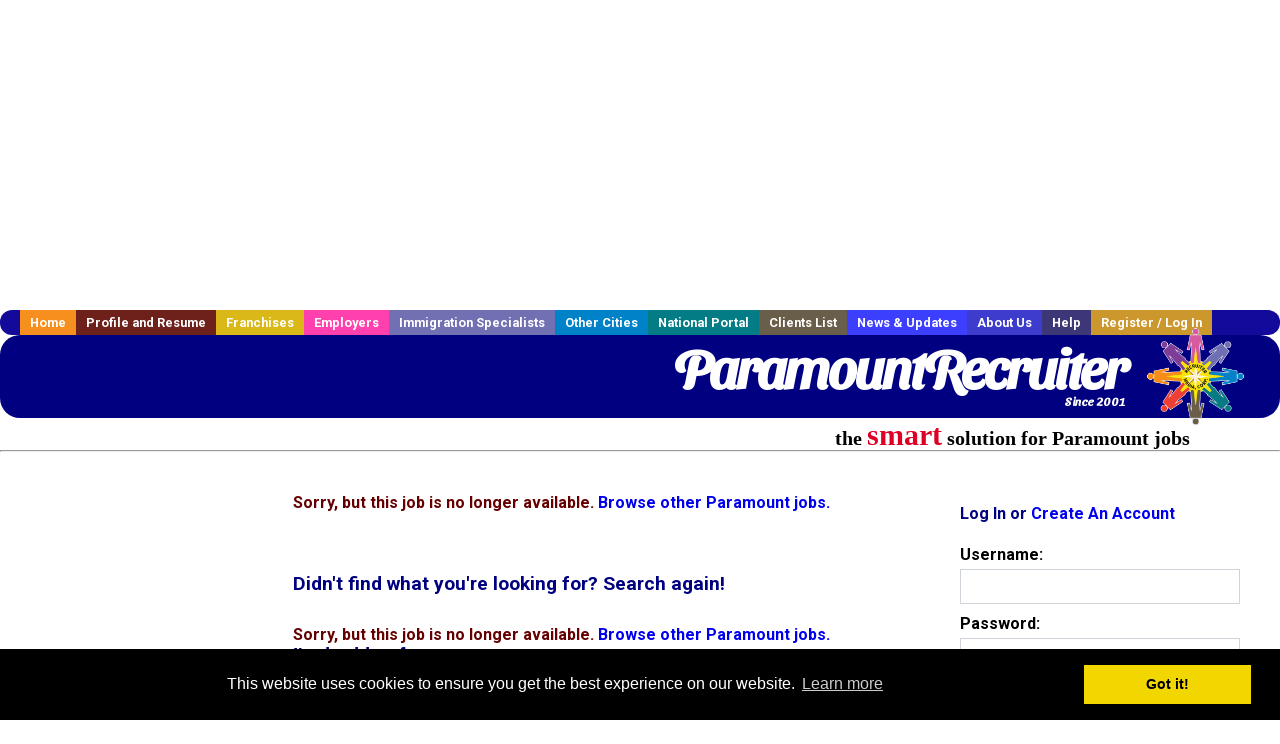

--- FILE ---
content_type: text/html; charset=utf-8
request_url: https://accounts.google.com/o/oauth2/postmessageRelay?parent=https%3A%2F%2Fwww.paramountrecruiter.com&jsh=m%3B%2F_%2Fscs%2Fabc-static%2F_%2Fjs%2Fk%3Dgapi.lb.en.2kN9-TZiXrM.O%2Fd%3D1%2Frs%3DAHpOoo_B4hu0FeWRuWHfxnZ3V0WubwN7Qw%2Fm%3D__features__
body_size: 161
content:
<!DOCTYPE html><html><head><title></title><meta http-equiv="content-type" content="text/html; charset=utf-8"><meta http-equiv="X-UA-Compatible" content="IE=edge"><meta name="viewport" content="width=device-width, initial-scale=1, minimum-scale=1, maximum-scale=1, user-scalable=0"><script src='https://ssl.gstatic.com/accounts/o/2580342461-postmessagerelay.js' nonce="TW6rH8xrfCSOYorrMdmhBg"></script></head><body><script type="text/javascript" src="https://apis.google.com/js/rpc:shindig_random.js?onload=init" nonce="TW6rH8xrfCSOYorrMdmhBg"></script></body></html>

--- FILE ---
content_type: text/html; charset=utf-8
request_url: https://www.google.com/recaptcha/api2/aframe
body_size: -84
content:
<!DOCTYPE HTML><html><head><meta http-equiv="content-type" content="text/html; charset=UTF-8"></head><body><script nonce="Bl0M_ZwL6REmlTEg--v7hw">/** Anti-fraud and anti-abuse applications only. See google.com/recaptcha */ try{var clients={'sodar':'https://pagead2.googlesyndication.com/pagead/sodar?'};window.addEventListener("message",function(a){try{if(a.source===window.parent){var b=JSON.parse(a.data);var c=clients[b['id']];if(c){var d=document.createElement('img');d.src=c+b['params']+'&rc='+(localStorage.getItem("rc::a")?sessionStorage.getItem("rc::b"):"");window.document.body.appendChild(d);sessionStorage.setItem("rc::e",parseInt(sessionStorage.getItem("rc::e")||0)+1);localStorage.setItem("rc::h",'1768502809393');}}}catch(b){}});window.parent.postMessage("_grecaptcha_ready", "*");}catch(b){}</script></body></html>